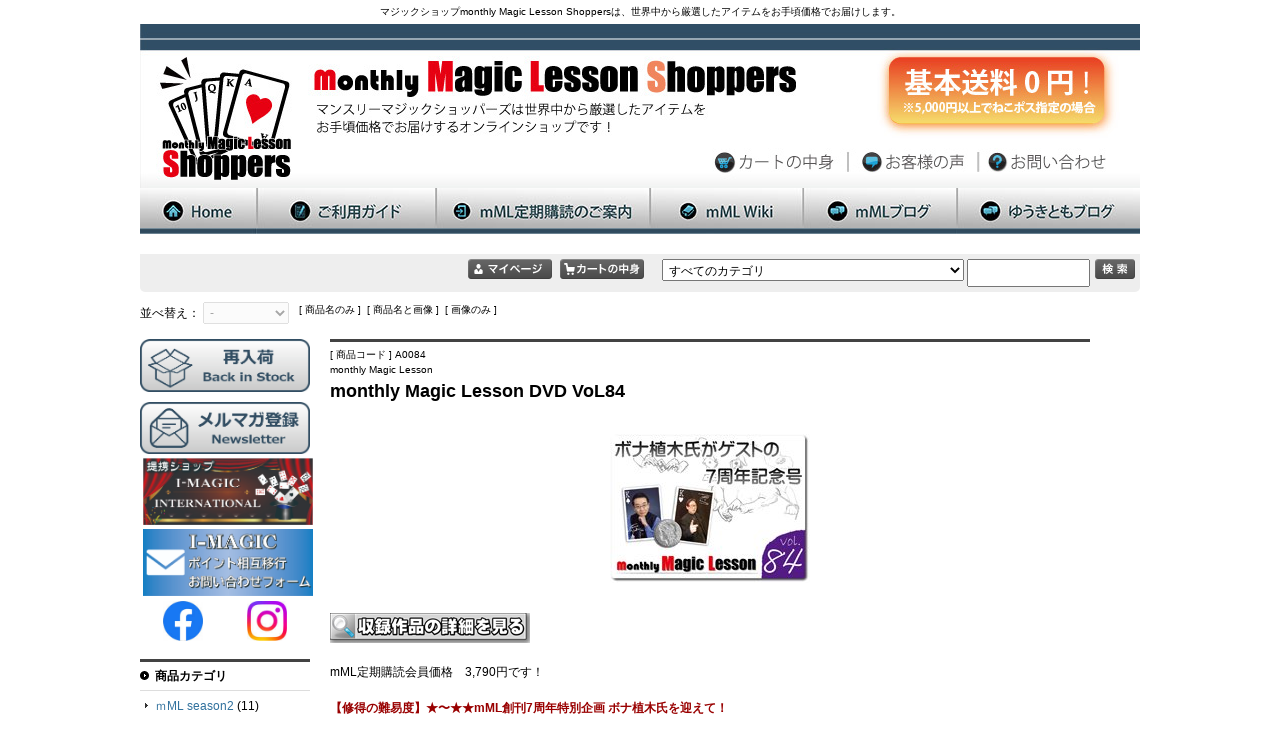

--- FILE ---
content_type: text/html; charset=UTF-8
request_url: https://magiclesson.biz/eshopdo/refer/vidA0084.html
body_size: 6405
content:
<!DOCTYPE html PUBLIC "-//W3C//DTD XHTML 1.0 Transitional//EN" "http://www.w3.org/TR/xhtml1/DTD/xhtml1-transitional.dtd">
<html xmlns="http://www.w3.org/1999/xhtml">
<head>
<meta http-equiv="content-type" content="text/html;charset=UTF-8" />
<meta http-equiv="content-script-type" content="text/javascript" />
<meta name="referrer" content="unsafe-url" />
<title>monthly Magic Lesson DVD VoL84 [monthly Magic Lesson Shoppers]</title><link rel="alternate" media="only screen and (max-width: 640px)" href="https://www.magiclesson.biz/eshopdo/phone/phone.php?sid=ns98695&view_id=A0084" /><link rel="stylesheet" href="https://sv11.eshop-do.com/ns98695/ref_css/import.css" type="text/css" media="screen" />
<link rel="stylesheet" href="https://sv11.eshop-do.com/ns98695/ref_css/font_medium.css" type="text/css" media="screen" />
<link rel="stylesheet" href="https://sv11.eshop-do.com/lib/addref.css?n=1" type="text/css" media="screen" />

<style type="text/css">
#wrapper {width: 1000px;}
</style>
<script src="https://ajax.googleapis.com/ajax/libs/jquery/2.2.0/jquery.min.js"></script><script type="text/javascript" src="https://sv11.eshop-do.com/lib/pagetop.js"></script>
<link rel="stylesheet" href="https://v6.eshop-do.com/lib/pagetop.css" type="text/css" media="screen" /><script type="text/javascript" src="refer.js" charset="UTF-8"></script><script type="text/javascript" src="chk_moji.js" charset="UTF-8"></script></head><body>

<div id="wrapper">
    <div id="header">

<h1>マジックショップmonthly Magic Lesson Shoppersは、世界中から厳選したアイテムをお手頃価格でお届けします。</h1>
	<table id="header-image-area" class="reset">
	<tr>

<td class="center-column"><div style="margin-top:-20px">
<a href="https://www.magiclesson.biz"><img src="https://www.magiclesson.biz/image/topimage_01.jpg" border="0"></a><br><a href="https://www.magiclesson.biz"><img src="https://www.magiclesson.biz/image/topimage_02.jpg" border="0"></a><a href="https://sv11.eshop-do.com/program/cart/cart.php?sid=ns98695" onMouseover="document.i03.src='https://www.magiclesson.biz/image/topimage_03_rollover.jpg'" onMouseout="document.i03.src='https://www.magiclesson.biz/image/topimage_03_rollout.jpg'"><img src="https://www.magiclesson.biz/image/topimage_03_rollout.jpg" name="i03" border="0"></a><a href="https://www.magiclesson.biz/voice.php" onMouseover="document.i04.src='https://www.magiclesson.biz/image/topimage_04_rollover.jpg'" onMouseout="document.i04.src='https://www.magiclesson.biz/image/topimage_04_rollout.jpg'"><img src="https://www.magiclesson.biz/image/topimage_04_rollout.jpg" name="i04" border="0"></a><a href="https://sv11.eshop-do.com/program/mail/quest_ssl.php?sid=ns98695&quest=1&cmode=1" target="_blank" onMouseover="document.i05.src='https://www.magiclesson.biz/image/topimage_05_rollover.jpg'" onMouseout="document.i05.src='https://www.magiclesson.biz/image/topimage_05_rollout.jpg'"><img src="https://www.magiclesson.biz/image/topimage_05_rollout.jpg" name="i05" border="0"></a><br><a href="https://www.magiclesson.biz/index.php" onMouseover="document.i06.src='https://www.magiclesson.biz/image/topimage_06_rollover.jpg'" onMouseout="document.i06.src='https://www.magiclesson.biz/image/topimage_06_rollout.jpg'"><img src="https://www.magiclesson.biz/image/topimage_06_rollout.jpg" name="i06" border="0"></a><a href="https://www.magiclesson.biz/member.php" onMouseover="document.i07.src='https://www.magiclesson.biz/image/topimage_07_rollover.jpg'" onMouseout="document.i07.src='https://www.magiclesson.biz/image/topimage_07_rollout.jpg'"><img src="https://www.magiclesson.biz/image/topimage_07_rollout.jpg" name="i07" border="0"></a><a href="https://www.magiclesson.biz/sp1.php" onMouseover="document.i08.src='https://www.magiclesson.biz/image/topimage_08_rollover.jpg'" onMouseout="document.i08.src='https://www.magiclesson.biz/image/topimage_08_rollout.jpg'"><img src="https://www.magiclesson.biz/image/topimage_08_rollout.jpg" name="i08" border="0"></a><a href="https://www.magiclesson.biz/mmlw/" target="_blank" onMouseover="document.i09.src='https://www.magiclesson.biz/image/topimage_09_rollover.jpg'" onMouseout="document.i09.src='https://www.magiclesson.biz/image/topimage_09_rollout.jpg'"><img src="https://www.magiclesson.biz/image/topimage_09_rollout.jpg" name="i09" border="0"></a><a href="https://blog.magiclesson.jp/" target="_blank" onMouseover="document.i10.src='https://www.magiclesson.biz/image/topimage_10_rollover.jpg'" onMouseout="document.i10.src='https://www.magiclesson.biz/image/topimage_10_rollout.jpg'"><img src="https://www.magiclesson.biz/image/topimage_10_rollout.jpg" name="i10" border="0"></a><a href="https://www.magiclesson.biz/" target="_blank" onMouseover="document.i11.src='https://www.magiclesson.biz/image/topimage_11_rollover.jpg'" onMouseout="document.i11.src='https://www.magiclesson.biz/image/topimage_11_rollout.jpg'"><img src="https://www.magiclesson.biz/image/topimage_11_rollout.jpg" name="i11" border="0"></a>
</div></td>
	</tr>
	</table>


	</div><!-- /header -->


	<div id="search" class="clearfix">

		<div id="search-top" class="clearfix">

			<ul id="breadcrumb" class="reset">
								</ul>

				<ul id="category" class="reset">
				<li><form action="refer.php" method="POST"><input type=image src="https://sv11.eshop-do.com/ns98695/ref_img/bt_mypage.gif" border="0" title="マイページ" /><input type=hidden name="sid" value="ns98695" /><input type=hidden name="wab" value="3" /><input type=hidden name="login" value="1" /><input type=hidden name="vnt" value="n" /><input type=hidden name="vrtop" value="" /><input type=hidden name="lgcode" value="96" /></form></li><li><form name="vcart" action="https://sv11.eshop-do.com/program/cart/cart.php" method="POST"><input type=image src="https://sv11.eshop-do.com/ns98695/ref_img/bt_cart.gif" border="0" title="カートの中身を表示します" /><input type=hidden name="sid" value="ns98695" /><input type=hidden name="mc" value="" /><input type=hidden name="sd" value="" /><input type=hidden name="em" value="" /><input type=hidden name="vtop" value="" /></form></li>				<li style="margin-left:10px;">
									<form name="fsearch" onSubmit="return fmchk_sc(this)" action="refer.php" method="POST">
					<ul class="reset">
											<li>
						<select name="ct_key">
						<option value="0">すべてのカテゴリ</option>
						<option value=53>ｍML season2</option><option value=15>新しい順</option><option value=16>再入荷商品</option><option value=12>ｍＭＬ定期購読会員登録<br>登録内容変更・各種手続き</option><option value=13>ｍＭＬバックナンバー</option><option value=14>ｍＭＬパケットシリーズ</option><option value=26>ｍML ＤＶＤシリーズ</option><option value=37>ｍＭＬオリジナル冊子</option><option value=43>ｍMLオンライン関連</option><option value=44>現象別検索</option><option value=17>カードマジック</option><option value=19>その他クロースアップマジックはこちら</option><option value=18>コイン＆マネーマジック</option><option value=27>書籍・レクチャーノート</option><option value=39>サロン・ステージマジック</option><option value=21>ＤＶＤ／ビデオ</option><option value=42>野島伸幸(mML&MAJION)</option><option value=46>カズ・カタヤマ</option><option value=47>からくりどーる</option><option value=45>はやふみ</option><option value=49>マジシャン遊</option><option value=50>スペンサートリックス</option><option value=20>ベーシックツール・その他</option><option value=48>レギュラーデック（トランプ）</option><option value=24>送料無料まであと少し！</option>						</select>
						</li>
										<li>
						<input type="text" name="key" value="" size="15" />
						<input type="hidden" name="sid" value="ns98695" />
						<input type="hidden" name="me" value="" />
						<input type="hidden" name="sch_flg" value="1" />
						<input type="hidden" name="php_bag_taisaku" value="　" />
						<input type="image" src="https://sv11.eshop-do.com/ns98695/ref_img/bt_search.gif" border="0" title="商品検索" />
					</li>
					</ul>
					</form>
								</li>
			</ul>
		</div>
		<!-- /search-top -->

					<div id="search-under" class="clearfix">

			<ul id="sort" class="reset">
			<li class="kakaku">
			<form name="fsort" method="POST">
			並べ替え：
			<select size="1" name="st_key" onChange="document.fsort.submit()" disabled><option value="-" selected>-</option><option value="3">価格が安い</option><option value="4">価格が高い</option></select>			<input type="hidden" name="key" value="" />
			<input type="hidden" name="ct_key" value="" />
			</form>
			</li>
								<li class="photo">
						[&nbsp;商品名のみ&nbsp;]&nbsp;
						[&nbsp;商品名と画像&nbsp;]&nbsp;
						[&nbsp;画像のみ&nbsp;]
					</li>
								</ul>

							</div>
			<!-- /search-under -->
			</div>
	<!-- /search -->

				<div id="site-cnt">
					</div>
		<!-- /site-cnt -->
		

<div id="container">
	<div id="contents">
		<div id="contents-inner">

	
	<div id="detail">
	
		
	<ul class="reset data01">
		<li class="code">[ 商品コード ] A0084</li>
		<li class="number">monthly Magic Lesson</li>
		<li class="name">monthly Magic Lesson DVD VoL84</li>
	</ul>

	<div id="detail-main" class="clearfix">

		<div class="left-area">

			<div class="main-image">
				<table class="reset">
				<tr>
					<td>
	
			        <a href='./refer.php?sid=ns98695&cid=0&scid=&view_id=A0084&gid=&add_mode=1'><img src="./img2/13/ref1339152682_200.jpg" border="0" alt="" /></a>	
					</td>
				</tr>
				</table>
			</div>
	
				
					<div class="detail-btn01-area">
	
					<a href='./refer.php?sid=ns98695&cid=0&scid=&view_id=A0084&gid=&add_mode=1'><img src="./img2/ref_kbt1258523682.jpg" border="0" /></a>	
					</div><!-- /thumbnail -->
	
				  	
		</div><!-- /left-area -->
	
		
	</div><!-- /detail-main -->

	<div class="detail-comment"><font color="#000000">mML定期購読会員価格　3,790円です！</font><br>
<br>
<font color="#990000"><b>【修得の難易度】★〜★★mML創刊7周年特別企画 ボナ植木氏を迎えて！</b></font>
<br><br>
　今月号では、monthly Magic Lesson創刊７周年を記念しまして、ボナ植木氏をお迎えいたしました。<br>
　ボナ植木氏はみなさまご存じの通り、「ナポレオンズ」として長年にわたってテレビをはじめとする様々な場所で活躍され、日本のマジック界を牽引されています。<br>
　そんなボナ植木氏には、今回「プロフェッショナルとは？」というところをメインとして、４手順紹介していただきました。どれもセリフ・準備・道具・見せ方などで、さり

げないところにプロタッチが感じられる優れた手順ばかりです。<br>
　また、ゆうきとも氏との対談（協力：藤原邦恭氏、堀内大助氏）　では、知られざる若手時代のエピソードからＦＩＳＭ裏話、そしてあの「あったまグルグル」の誕生秘話、

さらには高尚なマジック論に至るまで、たっぷりとお伺いしております！<br>
<br><br>

<table border="1" bordercolor="000000" 
Width="520" align="center">
 <tr>
  <td bgcolor="000000" class="txt16" colspan="2" align="center"><font color="FFFFFF">
<b>mML創刊7周年特別企画 ボナ植木氏を迎えて！</b></font>
<br>
  </td>
 </tr>
 <tr>
  <td bgcolor="ffffff" Width="320" valign="top">
<br>
<b>　【収録内容】</b><br>
<br>

<strong>　◆【ゆうきとも】古典の傑作が甦る！</strong><br>
　・うしろ手のカード<br>
<br>
<strong>　◆【ボナ植木】これが、プロタッチだ！</strong><br>
　・ウェイト・ゲス　〜ボナ植木バージョン〜<br>
　・ジョーカーとのトランスポジション<br>
　・ESPカードの一致<br>
　・国旗の予言<br>
<br>
<strong>　◆特別対談</strong><br>
　・ゆうきとも×ボナ植木<br>
　協力：藤原邦恭、堀内大助<br>
<br>
  </td>
  <td Width="200" align="center" valign="top" bgcolor="#FFFFCC">
<br>
<b>【詳細情報】</b><br>
<br>
2012年6月発売<br>
マジック実演+解説DVD<br>
収録時間(約100分+55分)<br>
解説ブックレット(40p)<br>
<br><br>

　</td>
 </tr>
</table></div>

	
<div id="data-area">
	<ul class="reset tpl01-left">

		<li class="code">[ 商品コード ] A0084</li>

		<li class="price02"><span class="type01">価格</span><span class="type02" style="font-size:22px">4,716</span><span class="type02">&nbsp;円</span>&nbsp;<span style="font-size:12px">（税込5,187円）</span>
				<li class="point"><img src="https://sv11.eshop-do.com/ns98695/ref_img/bt_point.gif" border="0" alt="ポイント還元！" style="margin-bottom:-2px" />470ポイント還元</li>


	</ul><!-- /tpl01-left -->

	<ul class="reset tpl01-right">

                <script type="text/javascript">
function opencart(f) {
		  if(f.opt1.value == "ngitem") {
		var msg = f.opt_title1.value + "を選んでください";
		alert(msg);
		f.opt1.focus();
		return false;
	  }
	}
</script>
    
<form name="cartin" onSubmit="return opencart(this)" action="https://sv11.eshop-do.com/program/cart/cart.php">	<li class="option">
	<select name="opt1"><option value="ショッピング会員・非会員**1895">ショッピング会員・非会員</option><option value="定期購読会員@@-926**1896">定期購読会員 (-926円)</option></select><input type=hidden name="opt_title1" value="" />	</li>
	
	<li class="cart">

			<span class="zaiko">
			<img src='https://sv11.eshop-do.com/ns98695/ref_img/mk_saleon.gif' alt='販売中' style='margin:0 0 -4px 4px' />			</span>
				
	</li><!-- /cart -->

	
	<li class="cart-btn">
	<input type=image src="https://sv11.eshop-do.com/ns98695/ref_img/btn-cart.gif" border="0" />		<input type="hidden" name="sid" value="ns98695" />
		<input type="hidden" name="pid" value="A0084" />
		<input type="hidden" name="gid" value="" />
		<input type="hidden" name="mc" value="" />
		<input type="hidden" name="sd" value="" />
		<input type="hidden" name="em" value="" />
		<input type="hidden" name="macmode" value="0" />
		<input type="hidden" name="wab" value="3" />
		<input type="hidden" name="mycart" value="" />
		<input type="hidden" name="bkurl" value="https://www.magiclesson.biz/eshopdo/refer/refer.php?sid=ns98695&cid=0&scid=&gid=&vmode=&view_id=A0084" />
	</li><!-- /cart-btn -->


</form> 

				<li class="recommend">

            <a href="javascript:void(0)" onClick="javascript:wTelfrd=window.open('https://sv11.eshop-do.com/program/mail/telfrd_ssl.php?sid=ns98695&pid=A0084&cmode=1','','toolbar=yes,status=yes,scrollbars=yes,resizable=yes,width=750,height=600');wTelfrd.focus();"><img src="https://sv11.eshop-do.com/ns98695/ref_img/bt_telfrd.gif" border="0" alt="この商品を友達にすすめる" /></a>
				</li>

    
				<li class="contact">

            <a href="javascript:void(0)" onClick="javascript:wQuest=window.open('https://sv11.eshop-do.com/program/mail/quest_ssl.php?sid=ns98695&pid=A0084&cmode=1','','toolbar=yes,status=yes,scrollbars=yes,resizable=yes,width=750,height=600');wQuest.focus();"><img src="https://sv11.eshop-do.com/ns98695/ref_img/bt_quest.gif" border="0" alt="この商品について問い合わせる" /></a>
				</li>

    
			<li class="twitter">
			<a href="https://twitter.com/share" class="twitter-share-button" data-url="https://www.magiclesson.biz/eshopdo/refer/refer.php?view_id=A0084" data-text="monthly Magic Lesson DVD VoL84">Tweet</a> <script>!function(d,s,id){var js,fjs=d.getElementsByTagName(s)[0],p=/^http:/.test(d.location)?'http':'https';if(!d.getElementById(id)){js=d.createElement(s);js.id=id;js.src=p+'://platform.twitter.com/widgets.js';fjs.parentNode.insertBefore(js,fjs);}}(document, 'script', 'twitter-wjs');</script>
			</li>
			
			
				<li class="return">

<a href="refer.php?sid=ns98695&cid=ftmn&vmode=&ft_kcont=base1&vnt=n&henpin=1&gte=%E8%BF%94%E5%93%81%E3%81%AE%E6%9D%A1%E4%BB%B6%E3%81%AB%E3%81%A4%E3%81%8D%E3%81%BE%E3%81%97%E3%81%A6">返品の条件につきまして</a>
				</li>

		
	</ul><!-- /tpl01-right -->
</div><!-- /data-area -->

		<div class="back-btn"><a href="JavaScript:history.go(-1)"><img src="https://sv11.eshop-do.com/refer_img/bt_back_m.gif" border="0" width="50" height="17" alt="戻る" /></a></div>
	
	</div><!-- detail -->
	

<script type="application/ld+json">{"@context": "http://schema.org/","@type": "Product","name": "monthly Magic Lesson DVD VoL84","image":"https://magiclesson.biz/eshopdo/refer/img2/13/ref1339152682_200.jpg","description": "mML定期購読会員価格　3,790円です！【修得の難易度】★〜★★mML創刊7周年特別企画 ボナ植木氏を迎えて！　今月号では、monthly Magic Lesson創刊７周年を記念しまして、ボナ植木氏をお迎えいたしました。　ボナ植木氏はみなさまご存じの通り、「ナポレオンズ」として長年にわたってテレビをはじめとする様々な場所で活躍され、日本のマジック界を牽引されています。　そんなボナ植木氏には、今回「プロフェッショナルとは？」というところをメインとして、４手順紹介していただきました。どれもセリフ・準備・道具・見せ方などで、さりげないところにプロタッチが感じられる優れた手順ばかりです。　また、ゆうきとも氏との対談（協力：藤原邦恭氏、堀内大助氏）　では、知られざる若手時代のエピソードからＦＩＳＭ裏話、そしてあの「あったまグルグル」の誕生秘話、さらには高尚なマジック論に至るまで、たっぷりとお伺いしております！   mML創刊7周年特別企画 ボナ植木氏を迎えて！      　【収録内容】　◆【ゆうきとも】古典の傑作が甦る！　・うしろ手のカード　◆【ボナ植木】これが、プロタッチだ！　・ウェイト・ゲス　〜ボナ植木バージョン〜　・ジョーカーとのトランスポジション　・ESPカードの一致　・国旗の予言　◆特別対談　・ゆうきとも&times;ボナ植木　協力：藤原邦恭、堀内大助    【詳細情報】2012年6月発売マジック実演+解説DVD収録時間(約100分+55分)解説ブックレット(40p)　 " ,"offers": {"@type": "Offer","price": "5187","priceCurrency": "JPY"}}</script>
			</div>
			<!-- contents-inner/end -->
		</div>
		<!-- contents/end -->
<div id="left-column">	
	<div class="free-area">
	<p><a href="https://www.magiclesson.biz/eshopdo/refer/refer.php?sid=ns98695&cid=16&vmode="
onMouseover="document.backinstock.src='https://www.magiclesson.biz/image/backinstock_on.jpg'" 
onMouseout="document.backinstock.src='https://www.magiclesson.biz/image/backinstock_out.jpg'">
<img src="https://www.magiclesson.biz/image/backinstock_out.jpg" name="backinstock" border="0" width="170" /></p>

<p style="margin-top:10px"><a href="https://www.magiclesson.biz/mail.php"
onMouseover="document.newsletter.src='https://www.magiclesson.biz/image/newsletter_on.jpg'" 
onMouseout="document.newsletter.src='https://www.magiclesson.biz/image/newsletter_out.jpg'">
<img src="https://www.magiclesson.biz/image/newsletter_out.jpg" name="newsletter" border="0"  width="170" /></a>
</p>


<table border="0" align="center">

<tr>
<td align="center" valign="middle">
<a href=https://www.i-magic.biz/ border="0">
<img src="https://www.magiclesson.biz/images_top/imagic-link-small.jpg"  alt="アイマジックリンク" onmouseover="this.src='https://www.magiclesson.biz/images_top/imagic-link-small.jpg'" onmouseout="this.src='https://www.magiclesson.biz/images_top/imagic-link-small.jpg'" width="170">
</a><br>
</td>
  </tr>

<tr>
<td align="center" valign="middle">
<a href=https://sv11.eshop-do.com/program/mail/quest_ssl.php?sid=ns98695&quest=1&cmode=1 border="0">
<img src="https://www.magiclesson.biz/images_top/imagic-point-contact.jpg"  alt="ポイント相互移行" onmouseover="this.src='https://www.magiclesson.biz/images_top/imagic-point-contact.jpg'" onmouseout="this.src='https://www.magiclesson.biz/images_top/imagic-point-contact.jpg'" width="170">
</a><br>
</td>
  </tr>
</table>

<table width="170" border="0" align="center">
<tr>
<td align="center" valign="top" width="60"><a href="https://www.facebook.com/monthlyMagicLesson/">
<img src="https://www.magiclesson.biz/images_top/20240828FacebookIcon.jpg"  alt="Facebook" onmouseover="this.src='https://www.magiclesson.biz/images_top/20240828FacebookIcon_s.jpg'" onmouseout="this.src='https://www.magiclesson.biz/images_top/20240828FacebookIcon.jpg'" width="40">
</a></td>
    
<td align="center" valign="top" width="60"><a href="https://www.instagram.com/monthlymagiclesson/">
<img src="https://www.magiclesson.biz/images_top/20240828InstagramIcon.jpg"  alt="Instagram" onmouseover="this.src='https://www.magiclesson.biz/images_top/20240828InstagramIcon_s.jpg'" onmouseout="this.src='https://www.magiclesson.biz/images_top/20240828InstagramIcon.jpg'" width="40">
</a></td>
    
</tr>
</table>


	</div>
	
	
<div class="category10 ">
	<div class="ct-name">商品カテゴリ</div>


	<dl class="reset begin">

	
	<dt class="top">
		<a href="refer.php?sid=ns98695&refpd=2&cid=53&vmode=">ｍML season2</a>

	
		<span>(11)</span>

				</dt>
	
	</dl>


	<dl class="reset ">

	
	<dt class="top">
		<a href="refer.php?sid=ns98695&refpd=2&cid=16&vmode=">再入荷商品</a>

	
		<span>(496)</span>

				</dt>
	
	</dl>


	<dl class="reset ">

	
	<dt class="top">
		<a href="refer.php?sid=ns98695&refpd=2&cid=15&vmode=">新しい順</a>

	
		<span>(1,943)</span>

				</dt>
	
	</dl>


	<dl class="reset ">

	
	<dt class="top">
		<a href="refer.php?sid=ns98695&refpd=2&cid=12&vmode=">ｍＭＬ定期購読会員登録<br>登録内容変更・各種手続き</a>

	
		<span>(3)</span>

				</dt>
	
	</dl>


	<dl class="reset ">

	
	<dt class="top">
		<a href="refer.php?sid=ns98695&refpd=2&cid=13&vmode=">ｍＭＬバックナンバー</a>

	
		<span>(235)</span>

				</dt>
	
	</dl>


	<dl class="reset ">

	
	<dt class="top">
		<a href="refer.php?sid=ns98695&refpd=2&cid=26&vmode=">ｍML ＤＶＤシリーズ</a>

	
		<span>(99)</span>

				</dt>
	
	</dl>


	<dl class="reset ">

	
	<dt class="top">
		<a href="refer.php?sid=ns98695&refpd=2&cid=14&vmode=">ｍＭＬパケットシリーズ</a>

	
		<span>(18)</span>

				</dt>
	
	</dl>


	<dl class="reset ">

	
	<dt class="top">
		<a href="refer.php?sid=ns98695&refpd=2&cid=37&vmode=">ｍＭＬオリジナル冊子</a>

	
		<span>(11)</span>

				</dt>
	
	</dl>


	<dl class="reset ">

	
	<dt class="top">
		<a href="refer.php?sid=ns98695&refpd=2&cid=43&vmode=">ｍMLオンライン関連</a>

	
		<span>(43)</span>

				</dt>
	
	</dl>


	<dl class="reset ">

	
	<dt class="top">
		<a href="refer.php?sid=ns98695&refpd=2&cid=44&vmode=">現象別検索</a>

	
		<span>(176)</span>

				</dt>
	
	</dl>


	<dl class="reset ">

	
	<dt class="top">
		<a href="refer.php?sid=ns98695&refpd=2&cid=17&vmode=">カードマジック</a>

	
		<span>(1,394)</span>

				</dt>
	
	</dl>


	<dl class="reset ">

	
	<dt class="top">
		<a href="refer.php?sid=ns98695&refpd=2&cid=19&vmode=">その他クロースアップマジックはこちら</a>

	
		<span>(1,142)</span>

				</dt>
	
	</dl>


	<dl class="reset ">

	
	<dt class="top">
		<a href="refer.php?sid=ns98695&refpd=2&cid=18&vmode=">コイン＆マネーマジック</a>

	
		<span>(270)</span>

				</dt>
	
	</dl>


	<dl class="reset ">

	
	<dt class="top">
		<a href="refer.php?sid=ns98695&refpd=2&cid=27&vmode=">書籍・レクチャーノート</a>

	
		<span>(369)</span>

				</dt>
	
	</dl>


	<dl class="reset ">

	
	<dt class="top">
		<a href="refer.php?sid=ns98695&refpd=2&cid=39&vmode=">サロン・ステージマジック</a>

	
		<span>(282)</span>

				</dt>
	
	</dl>


	<dl class="reset ">

	
	<dt class="top">
		<a href="refer.php?sid=ns98695&refpd=2&cid=21&vmode=">ＤＶＤ／ビデオ</a>

	
		<span>(920)</span>

				</dt>
	
	</dl>


	<dl class="reset ">

	
	<dt class="top">
		<a href="refer.php?sid=ns98695&refpd=2&cid=42&vmode=">野島伸幸(mML&MAJION)</a>

	
		<span>(246)</span>

				</dt>
	
	</dl>


	<dl class="reset ">

	
	<dt class="top">
		<a href="refer.php?sid=ns98695&refpd=2&cid=46&vmode=">カズ・カタヤマ</a>

	
		<span>(23)</span>

				</dt>
	
	</dl>


	<dl class="reset ">

	
	<dt class="top">
		<a href="refer.php?sid=ns98695&refpd=2&cid=47&vmode=">からくりどーる</a>

	
		<span>(5)</span>

				</dt>
	
	</dl>


	<dl class="reset ">

	
	<dt class="top">
		<a href="refer.php?sid=ns98695&refpd=2&cid=45&vmode=">はやふみ</a>

	
		<span>(29)</span>

				</dt>
	
	</dl>


	<dl class="reset ">

	
	<dt class="top">
		<a href="refer.php?sid=ns98695&refpd=2&cid=49&vmode=">マジシャン遊</a>

	
		<span>(6)</span>

				</dt>
	
	</dl>


	<dl class="reset ">

	
	<dt class="top">
		<a href="refer.php?sid=ns98695&refpd=2&cid=50&vmode=">スペンサートリックス</a>

	
		<span>(7)</span>

				</dt>
	
	</dl>


	<dl class="reset ">

	
	<dt class="top">
		<a href="refer.php?sid=ns98695&refpd=2&cid=20&vmode=">ベーシックツール・その他</a>

	
		<span>(461)</span>

				</dt>
	
	</dl>


	<dl class="reset ">

	
	<dt class="top">
		<a href="refer.php?sid=ns98695&refpd=2&cid=48&vmode=">レギュラーデック（トランプ）</a>

	
		<span>(4)</span>

				</dt>
	
	</dl>


	<dl class="reset ">

	
	<dt class="top">
		<a href="refer.php?sid=ns98695&refpd=2&cid=24&vmode=">送料無料まであと少し！</a>

	
		<span>(49)</span>

				</dt>
	
	</dl>


</div>
<!-- /category10 -->

<div class="category02 after-menu">


	<div class="ct-name">売れ筋ランキング</div>
	<ul class="reset begin">
		<li class="top"><a href="refer.php?sid=ns98695&refpd=4&cid=0&nrank=2&vmode=&vnt=n&g_name=%E5%A3%B2%E3%82%8C%E7%AD%8B%E5%95%86%E5%93%81%E3%83%99%E3%82%B9%E3%83%8810">売れ筋商品ベスト10</a></li>
	</ul>
</div>
<!-- /category02 -->
		<div class="category03 after-menu">
		<div class="ct-name">マンスリーセール</div>
			<ul class="reset begin">
		<li class="top"><a href="refer.php?sid=ns98695&refpd=3&cid=0&gid=8&vmode=">20％ポイント還元商品</a></li>
	</ul>
		<ul class="reset ">
		<li class="top"><a href="refer.php?sid=ns98695&refpd=3&cid=0&gid=9&vmode=">海外旧作DVD50％OFFスペシャルセール</a></li>
	</ul>
		<ul class="reset ">
		<li class="top"><a href="refer.php?sid=ns98695&refpd=3&cid=0&gid=10&vmode=">国内旧作DVD50％OFFスペシャルセール</a></li>
	</ul>
				</ul>
			</div>
			<!-- /category03 -->
				</div>
		<!-- left-column/end -->


	</div>
	<!-- container/end -->


	<div id="footer">


		<ul id="menu" class="reset">

			<li><a href="refer.php?sid=ns98695&cid=ftmn&vmode=&ft_kcont=base1&vnt=n&gte=%E7%89%B9%E5%AE%9A%E5%95%86%E5%8F%96%E5%BC%95%E6%B3%95%E3%81%AB%E5%9F%BA%E3%81%A5%E3%81%8F%E8%A1%A8%E7%A4%BA">特定商取引法に基づく表示</a></li>
			<li><a href="javascript:void(0)" onClick="JavaScript:wQuest=window.open('https://sv11.eshop-do.com/program/mail/quest_ssl.php?sid=ns98695&quest=1&cmode=1','wQuest','toolbar=yes,status=yes,scrollbars=yes,resizable=yes,width=750,height=640');wQuest.focus();">お問い合わせ</a></li>
			<li><a href="refer.php?sid=ns98695&cid=ftmn&vmode=&ft_kcont=base2&vnt=n&gte=%E3%81%94%E5%88%A9%E7%94%A8%E7%92%B0%E5%A2%83">ご利用環境</a></li>

		</ul>

<div class="free-area"><p class="copyright"><script>
  (function(i,s,o,g,r,a,m){i['GoogleAnalyticsObject']=r;i[r]=i[r]||function(){
  (i[r].q=i[r].q||[]).push(arguments)},i[r].l=1*new Date();a=s.createElement(o),
  m=s.getElementsByTagName(o)[0];a.async=1;a.src=g;m.parentNode.insertBefore(a,m)
  })(window,document,'script','https://www.google-analytics.com/analytics.js','ga');

  ga('create', 'UA-13143391-1', 'auto');
  ga('send', 'pageview');

</script>
<p class="pagetop"><a href="#">トップ</a></p></p></div>	</div>
	<!-- footer/end -->
</div>
<!-- wrapper/end -->

</body>
</html>



--- FILE ---
content_type: text/css
request_url: https://sv11.eshop-do.com/ns98695/ref_css/es_header.css
body_size: 412
content:
#header {
	border-bottom: none;
	overflow: hidden;
	padding-bottom: 0px;
}

h1 {
	font-size: 85%;
	height: 24px;
	line-height: 24px;
	text-align: center;
}

table#header-image-area {
	margin:20px 0;
	width: 100%;
}

	table#header-image-area td.left-column {
		color: #000000;
		font-size: 123.1%;
		font-weight: bold;
		text-align: left;
	}

		table#header-image-area td.font-medium {
			font-size:138.5%;
		}

		table#header-image-area td.font-large {
			font-size:167%;
		}

	table#header-image-area td.center-column {
		color: #000000;
		font-size: 123.1%;
		font-weight: bold;
		text-align: center;
	}

	table#header-image-area td.right-column {
		color: #000000;
		font-size: 123.1%;
		font-weight: bold;
		text-align: right;
	}

#header ul#globalnavi {
	background:url("../ref_img/gro-navi.gif") repeat-x left center;
	border-bottom:1px solid #0b0b0b;
	border-left:1px solid #6c6c6c;
	border-right:1px solid #0b0b0b;
	border-top:1px solid #6c6c6c;
	overflow: hidden;
	text-align: center;
}

	#header ul#globalnavi li {
		background-image:url("../ref_img/gro-navi-line.gif");
		background-position: right center;
		background-repeat: no-repeat;
		float:left;
		height:32px;
		line-height:32px;
	}

		#header ul#globalnavi li form {
			float:left;
		}

		#header ul#globalnavi li a {
			display:block;
			height:32px;
			line-height:32px;
			padding-left: 15px;
			padding-right: 15px;
			float:left;
		}

		#header ul#globalnavi li a:link {
			color: #FFFFFF;
			text-decoration: none;
		}

		#header ul#globalnavi li a:active {
			color: #FFFFFF;
			text-decoration: none;
		}

		#header ul#globalnavi li a:hover {
			background-color:#666666;
			color: #FFFFFF;
			text-decoration: none;
		}

		#header ul#globalnavi li a:visited {
			color: #FFFFFF;
			text-decoration: none;
		}

#header ul#globalnavi2 {
	background:url("../ref_img/gro-navi.gif") repeat-x left center;
	border-bottom:1px solid #0b0b0b;
	border-left:1px solid #6c6c6c;
	border-right:1px solid #0b0b0b;
	border-top:1px solid #6c6c6c;
	overflow: hidden;
	text-align: center;
}

	#header ul#globalnavi2 li {
		background-image:url("../ref_img/gro-navi-line.gif");
		background-position: right center;
		background-repeat: no-repeat;
		float:left;
		height:32px;
		line-height:32px;
	}

		#header ul#globalnavi2 li form {
			float:left;
		}

		#header ul#globalnavi2 li a {
			display:block;
			height:32px;
			line-height:32px;
			padding-left: 15px;
			padding-right: 15px;
			float:left;
		}

		#header ul#globalnavi2 li a:link {
			color: #FFFFFF;
			text-decoration: none;
		}

		#header ul#globalnavi2 li a:active {
			color: #FFFFFF;
			text-decoration: none;
		}

		#header ul#globalnavi2 li a:hover {
			background-color:#666666;
			color: #FFFFFF;
			text-decoration: none;
		}

		#header ul#globalnavi2 li a:visited {
			color: #FFFFFF;
			text-decoration: none;
		}

#bnr-under {
	overflow: hidden;
	text-align: center;
}
